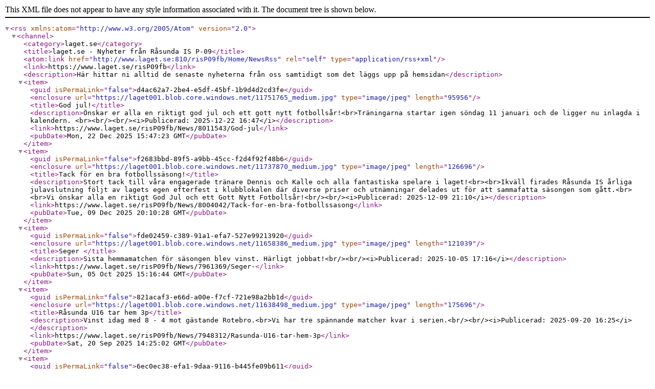

--- FILE ---
content_type: application/xml
request_url: https://www.laget.se/risP09fb/Home/NewsRss
body_size: 13297
content:
<?xml version="1.0" encoding="utf-8"?><rss version="2.0" xmlns:atom="http://www.w3.org/2005/Atom"><channel><category>laget.se</category><title>laget.se - Nyheter från Råsunda IS P-09</title><atom:link href="http://www.laget.se:810/risP09fb/Home/NewsRss" rel="self" type="application/rss+xml" /><link>https://www.laget.se/risP09fb</link><description>Här hittar ni alltid de senaste nyheterna från oss samtidigt som det läggs upp på hemsidan</description><item><guid isPermaLink="false">d4ac62a7-2be4-e5df-45bf-1b9d4d2cd3fe</guid><enclosure url="https://laget001.blob.core.windows.net/11751765_medium.jpg" type="image/jpeg" length="95956" /><title>God jul!</title><description>Önskar er alla en riktigt god jul och ett gott nytt fotbollsår!&lt;br&gt;Träningarna startar igen söndag 11 januari och de ligger nu inlagda i kalendern. &lt;br&gt;&lt;br/&gt;&lt;br/&gt;&lt;i&gt;Publicerad: 2025-12-22 16:47&lt;/i&gt;</description><link>https://www.laget.se/risP09fb/News/8011543/God-jul</link><pubDate>Mon, 22 Dec 2025 15:47:23 GMT</pubDate></item><item><guid isPermaLink="false">f2683bbd-89f5-a9bb-45cc-f2d4f92f48b6</guid><enclosure url="https://laget001.blob.core.windows.net/11737870_medium.jpg" type="image/jpeg" length="126696" /><title>Tack för en bra fotbollssäsong!</title><description>Stort tack till våra engagerade tränare Dennis och Kalle och alla fantastiska spelare i laget!&lt;br&gt;&lt;br&gt;Ikväll firades Råsunda IS årliga julavslutning följt av lagets egen efterfest i klubblokalen där diverse priser och utnämningar delades ut för att sammafatta säsongen som gått.&lt;br&gt;&lt;br&gt;Vi önskar alla en riktigt God Jul och ett Gott Nytt Fotbollsår!&lt;br/&gt;&lt;br/&gt;&lt;i&gt;Publicerad: 2025-12-09 21:10&lt;/i&gt;</description><link>https://www.laget.se/risP09fb/News/8004042/Tack-for-en-bra-fotbollssasong</link><pubDate>Tue, 09 Dec 2025 20:10:28 GMT</pubDate></item><item><guid isPermaLink="false">fde02459-c389-91a1-efa7-527e99213920</guid><enclosure url="https://laget001.blob.core.windows.net/11658386_medium.jpg" type="image/jpeg" length="121039" /><title>Seger </title><description>Sista hemmamatchen för säsongen blev vinst. 
Härligt jobbat!&lt;br/&gt;&lt;br/&gt;&lt;i&gt;Publicerad: 2025-10-05 17:16&lt;/i&gt;</description><link>https://www.laget.se/risP09fb/News/7961369/Seger-</link><pubDate>Sun, 05 Oct 2025 15:16:44 GMT</pubDate></item><item><guid isPermaLink="false">821acaf3-e66d-a00e-f7cf-721e98a2bb1d</guid><enclosure url="https://laget001.blob.core.windows.net/11638498_medium.jpg" type="image/jpeg" length="175696" /><title>Råsunda U16 tar hem 3p</title><description>Vinst idag med 8 - 4 mot gästande Rotebro.&lt;br&gt;Vi har tre spännande matcher kvar i serien.&lt;br/&gt;&lt;br/&gt;&lt;i&gt;Publicerad: 2025-09-20 16:25&lt;/i&gt;</description><link>https://www.laget.se/risP09fb/News/7948312/Rasunda-U16-tar-hem-3p</link><pubDate>Sat, 20 Sep 2025 14:25:02 GMT</pubDate></item><item><guid isPermaLink="false">6ec0ec38-efa1-9daa-9116-b445fe09b611</guid><enclosure url="https://laget001.blob.core.windows.net/11586326_medium.jpg" type="image/jpeg" length="96964" /><title>Träning i höst </title><description>Äntligen! Träningarna startar igen, enligt samma schema som innan sommarlovet på onsdagar. &lt;br&gt;&lt;br&gt;På måndagar har vi tidigare haft D-planen men den är inte tillgänglig under hösten på grund av Skytteholms ombyggnation. Istället kommer vi att träna på Råsunda IP på måndagarna, och får dela plan med herrlaget.&lt;br/&gt;&lt;br/&gt;&lt;i&gt;Publicerad: 2025-08-05 16:03&lt;/i&gt;</description><link>https://www.laget.se/risP09fb/News/7912450/Traning-i-host-</link><pubDate>Tue, 05 Aug 2025 14:03:00 GMT</pubDate></item><item><guid isPermaLink="false">36ce6f33-3f10-5692-c51e-d72aab3938ea</guid><enclosure url="https://laget001.blob.core.windows.net/11569392_medium.jpg" type="image/jpeg" length="251900" /><title>Sommarlov</title><description>Tack för goda insatser under våren och cupen! Nu blir det sommarlov och så hoppas vi att alla är pigga och hela till hösten igen. Nästa träning planeras till 4 augusti.&lt;br/&gt;&lt;br/&gt;&lt;i&gt;Publicerad: 2025-06-29 13:21&lt;/i&gt;</description><link>https://www.laget.se/risP09fb/News/7902588/Sommarlov</link><pubDate>Sun, 29 Jun 2025 11:21:00 GMT</pubDate></item><item><guid isPermaLink="false">10be6bee-e2f8-71d7-7a2c-b0f1491c3127</guid><enclosure url="https://laget001.blob.core.windows.net/11566929_medium.png" type="image/png" length="1508765" /><title>Imorgon är det dags för Cup!</title><description>Första matchen imorron torsdag, två matcher fredag samt en match lördag. Sedan får vi se om det blir en match på söndag också.&lt;br&gt;&lt;br&gt;Följ på &lt;a href="https://stockholmfootballcup.com/2025/result/team/63069565" target="_blank"&gt;Stockholm Floorball Cup&lt;/a&gt; eller ladda ner appen. Välj Råsunda IS som favorit för att se när och var vi spelar eller följa oss live online.&lt;br&gt;Dennis håller direkt kontakt via spelarchatten för samlingstid och -plats varje dag.&lt;br&gt;&lt;br&gt;Nu avslutar vi första halvan av säsongen med en cup i ett somrigt Stockholm!&lt;br/&gt;&lt;br/&gt;&lt;i&gt;Publicerad: 2025-06-25 22:10&lt;/i&gt;</description><link>https://www.laget.se/risP09fb/News/7901218/Imorgon-ar-det-dags-for-Cup</link><pubDate>Wed, 25 Jun 2025 20:10:54 GMT</pubDate></item><item><guid isPermaLink="false">bf95f101-6c53-01e5-5f9e-f35d300aeda5</guid><title>Spelschemat för SFC publicerat</title><description>Nu finns spelschemat för Stockholm Football Cup 2025 publicerat. 
Råsunda IS - Boys 16 (2009) hittas på denna länk: &lt;a href="https://share.google/8pDcF4PCjmrZAY6Sd" target="_blank"&gt;https://share.google/8pDcF4PCjmrZAY6Sd&lt;/a&gt;&lt;br/&gt;&lt;br/&gt;&lt;i&gt;Publicerad: 2025-06-11 23:16&lt;/i&gt;</description><link>https://www.laget.se/risP09fb/News/7893447/Spelschemat-for-SFC-publicerat</link><pubDate>Wed, 11 Jun 2025 21:16:18 GMT</pubDate></item><item><guid isPermaLink="false">443a0ce1-972f-fb52-432c-c3f6967e8645</guid><enclosure url="https://laget001.blob.core.windows.net/11537157_medium.jpg" type="image/jpeg" length="163187" /><title>Vill du hänga med skönaste gänget i stan?</title><description>Vi har plats för fler fotbollsspelare och speciellt välkomnar vi en extra målvakt. &lt;br&gt;Vill du hänga med skönaste gänget i stan så kontakta oss för att provspela!&lt;br/&gt;&lt;br/&gt;&lt;i&gt;Publicerad: 2025-05-31 18:24&lt;/i&gt;</description><link>https://www.laget.se/risP09fb/News/7885473/Vill-du-hanga-med-skonaste-ganget-i-stan-</link><pubDate>Sat, 31 May 2025 16:24:46 GMT</pubDate></item><item><guid isPermaLink="false">bf1f97af-6496-78d2-d846-9f4439d4ebec</guid><enclosure url="https://laget001.blob.core.windows.net/11471375_medium.jpg" type="image/jpeg" length="59632" /><title>Glad påsk </title><description>Det är påsklov men vi kör fotbollsträning för de som kan. Tack för att ni svarar på kallelser. Ikväll är träningen flyttad till Råsunda IP. Kalendern är uppdaterad.&lt;br/&gt;&lt;br/&gt;&lt;i&gt;Publicerad: 2025-04-14 11:28&lt;/i&gt;</description><link>https://www.laget.se/risP09fb/News/7848421/Glad-pask-</link><pubDate>Mon, 14 Apr 2025 09:28:27 GMT</pubDate></item><item><guid isPermaLink="false">663ade5f-12d2-dabb-9552-788c2391d9c6</guid><enclosure url="https://laget001.blob.core.windows.net/11439547_medium.jpg" type="image/jpeg" length="167503" /><title>S:t Eriks-Cupens matcher inlagda i kalendern</title><description>Vår i luften!&lt;br&gt;Imorgon söndag 23/3 är det träningsmatch på SKIP A-plan. Även sista dagen att svara på enkäten som ni fått via sms.&lt;br&gt;Och nu ligger säsongens matcher i S:t Erikscupen i kalendern. &lt;br&gt;&lt;br/&gt;&lt;br/&gt;&lt;i&gt;Publicerad: 2025-03-22 10:48&lt;/i&gt;</description><link>https://www.laget.se/risP09fb/News/7829571/St-Eriks-Cupens-matcher-inlagda-i-kalendern</link><pubDate>Sat, 22 Mar 2025 09:48:21 GMT</pubDate></item><item><guid isPermaLink="false">9d64e526-3783-1518-7c6d-89f1988da52f</guid><enclosure url="https://laget001.blob.core.windows.net/11372366_medium.jpeg" type="image/jpeg" length="94516" /><title>Nu kör vi!</title><description>Vi drar igång med träningsmatch mot BP på SKIP. Forza Råsunda :grin::+1:&lt;br/&gt;&lt;br/&gt;&lt;i&gt;Publicerad: 2025-01-19 17:35&lt;/i&gt;</description><link>https://www.laget.se/risP09fb/News/7787215/Nu-kor-vi</link><pubDate>Sun, 19 Jan 2025 16:35:26 GMT</pubDate></item><item><guid isPermaLink="false">cbb22288-fa4e-791e-0951-0f42d3bbc468</guid><enclosure url="https://laget001.blob.core.windows.net/11358467_medium.jpg" type="image/jpeg" length="106589" /><title>Träningarna startar </title><description>God fortsättning på 2025! Nästa vecka startar träningen igen!&lt;br/&gt;&lt;br/&gt;&lt;i&gt;Publicerad: 2025-01-06 22:12&lt;/i&gt;</description><link>https://www.laget.se/risP09fb/News/7779007/Traningarna-startar-</link><pubDate>Mon, 06 Jan 2025 21:12:29 GMT</pubDate></item><item><guid isPermaLink="false">2b7c49b3-9204-5d45-0d9b-feced277c3ed</guid><enclosure url="https://laget001.blob.core.windows.net/11325313_medium.png" type="image/png" length="775208" /><title>Säsongsavslutning 2024</title><description>Fotbollssäsongen 2024 är förbi och året lider mot sitt slut. Ikväll firades det både på föreningens gemensamma avslutning och lagets egna traditionella. &lt;b&gt;STORT TACK &lt;/b&gt;för säsongen 2024 alla spelare, vinnare och fantastiska tränare.&lt;br&gt;&lt;br&gt;Nu blir det ett par veckor att ladda batterierna för efter årsskiftet drar vi igång igen - mot 2025!&lt;br/&gt;&lt;br/&gt;&lt;i&gt;Publicerad: 2024-12-04 00:34&lt;/i&gt;</description><link>https://www.laget.se/risP09fb/News/7760348/Sasongsavslutning-2024</link><pubDate>Tue, 03 Dec 2024 23:34:09 GMT</pubDate></item><item><guid isPermaLink="false">248bc620-0a97-e75b-7889-4fc317f2d8e4</guid><enclosure url="https://laget001.blob.core.windows.net/11266844_medium.jpg" type="image/jpeg" length="207503" /><title>McDonalds cup</title><description>Laget kämpade väl i matcherna och hade en bra helg i Västerås. Idag är det ledigt från träning.&lt;br/&gt;&lt;br/&gt;&lt;i&gt;Publicerad: 2024-10-21 12:25&lt;/i&gt;</description><link>https://www.laget.se/risP09fb/News/7728205/McDonalds-cup</link><pubDate>Mon, 21 Oct 2024 10:25:58 GMT</pubDate></item><item><guid isPermaLink="false">31652e99-080f-96af-3c92-d93e262473d2</guid><title>Referat: Råsunda IS - Bollstanäs SK G</title><description>En solig söndag förmiddag med vinst för hemmalaget.&lt;br/&gt;&lt;br/&gt;&lt;i&gt;Publicerad: 2024-09-02 14:09&lt;/i&gt;</description><link>https://www.laget.se/risP09fb/News/7683095/Referat-Rasunda-IS-Bollstanas-SK-G</link><pubDate>Mon, 02 Sep 2024 12:09:35 GMT</pubDate></item><item><guid isPermaLink="false">12ef647c-60b8-b9b4-9892-ac16a9a91a05</guid><enclosure url="https://laget001.blob.core.windows.net/11167302_medium.jpg" type="image/jpeg" length="181155" /><title>Träningsmatch 14/8</title><description>På onsdagskvällens träningstid bjöd vi in Spånga IS till träningsmatch inför höstens matchspel.
Vi tackar motståndarna och domaren för en jämn och juste match på Råsunda IP.&lt;br/&gt;&lt;br/&gt;&lt;i&gt;Publicerad: 2024-08-15 09:44&lt;/i&gt;</description><link>https://www.laget.se/risP09fb/News/7667200/Traningsmatch-14-8</link><pubDate>Thu, 15 Aug 2024 07:44:11 GMT</pubDate></item><item><guid isPermaLink="false">37a7d053-b738-b628-5463-260444f3fdb5</guid><enclosure url="https://laget001.blob.core.windows.net/11154102_medium.jpg" type="image/jpeg" length="147819" /><title>Fotbollsträning i höst</title><description>Träningen smög igång redan igår med femton personer. Nästa vecka är det träning som vanligt på måndag och onsdag och så fortsätter det tills höstlovet. &lt;br&gt;Välkomna!&lt;br&gt;Ps.  Vi förstår att alla inte har möjlighet att delta nu innan skolan drar igång.&lt;br/&gt;&lt;br/&gt;&lt;i&gt;Publicerad: 2024-08-01 20:59&lt;/i&gt;</description><link>https://www.laget.se/risP09fb/News/7658258/Fotbollstraning-i-host</link><pubDate>Thu, 01 Aug 2024 18:59:00 GMT</pubDate></item><item><guid isPermaLink="false">0b6a5008-e286-8266-080e-f04be5450f4d</guid><enclosure url="https://laget001.blob.core.windows.net/11126363_medium.jpg" type="image/jpeg" length="367468" /><title>Inför sommaren </title><description>Som en liten avslutning inför sommaren är föräldrar och syskon välkomna till Råsunda IP imorgon kväll för en match mot P-09. &lt;br&gt;Det blir sedan lov och fotbollsträningen startar igen 5/8 för de som är på hemmaplan. &lt;br&gt;&lt;br&gt;&lt;br/&gt;&lt;br/&gt;&lt;i&gt;Publicerad: 2024-06-18 16:09&lt;/i&gt;</description><link>https://www.laget.se/risP09fb/News/7643466/Infor-sommaren-</link><pubDate>Tue, 18 Jun 2024 14:09:52 GMT</pubDate></item><item><guid isPermaLink="false">eab2ce71-e87b-1fef-8730-5f1a93ace02a</guid><title>Referat: Bollstanäs SK G - Råsunda IS</title><description>Matchen startade med två snabba mål för Bollstanäs men Råsunda kom igen och till slut blev det en vinst med uddamålet. Det var soligt, varmt och många trötta spelare...&lt;br/&gt;&lt;br/&gt;&lt;i&gt;Publicerad: 2024-06-02 14:56&lt;/i&gt;</description><link>https://www.laget.se/risP09fb/News/7630593/Referat-Bollstanas-SK-G-Rasunda-IS</link><pubDate>Sun, 02 Jun 2024 12:56:54 GMT</pubDate></item></channel></rss>